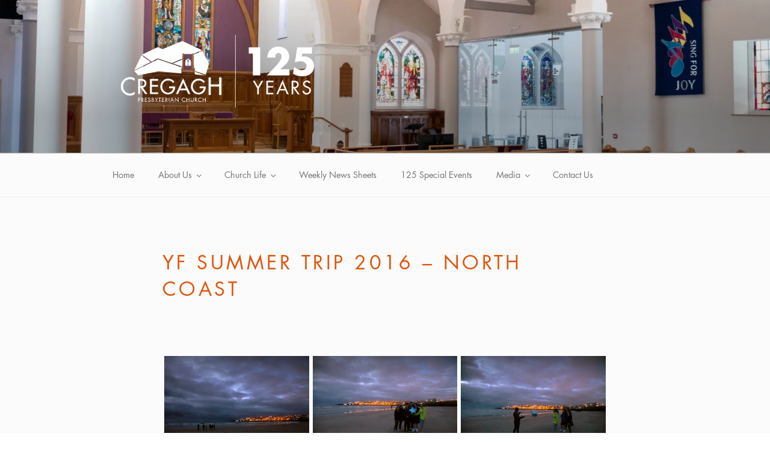

--- FILE ---
content_type: text/css
request_url: https://cregaghpresbyterian.org/wp-content/themes/twentyseventeen-child/style.css?ver=1.0.0
body_size: 8907
content:
/*
 Theme Name:   Twenty Seventeen Child
 Theme URI:    http://cpc2018beta.dalzell.co/twenty-fifteen-child/
 Description:  Twenty Seventeen Child Theme
 Author:       Murray Dalzell
 Author URI:   https://dalzell.co
 Template:     twentyseventeen
 Version:      1.0.0
 License:      GNU General Public License v2 or later
 License URI:  http://www.gnu.org/licenses/gpl-2.0.html
 Tags:         light, dark, two-columns, right-sidebar, responsive-layout, accessibility-ready
 Text Domain:  twenty-seventeen-child
*/


/*--------------------------------------------------------------
Set Colour Variables
--------------------------------------------------------------*/

:root {
	--primary: #E1550B; /*Orange E1550B*/
	--secondary: #EB9600; /*Yellow*/
	--tertiary: #767676; /*Dark Gray 767676*/
	--text: #333333; /*Very Dark Gray*/
	--links: #0068D0; /*Blue*/
	--linkback: #767676; /*Dark Gray 767676*/
	--background: #fbfbfb; /*Almost White*/
}

/*--------------------------------------------------------------
Set Font
--------------------------------------------------------------*/

@font-face {
    font-family: futurastd;
    src: url(/wp-content/uploads/2018/05/FuturaStd-Book.otf);
}

@font-face {
    font-family: futurastd;
    src: url(/wp-content/uploads/2018/05/FuturaStd-Bold.otf);
    font-weight: bold;
}


html,
body,
button,
input,
select,
textarea {
	font-family: futurastd, "Helvetica Neue", helvetica, arial, sans-serif;
	

}

/*--------------------------------------------------------------
Page and Menu Background
--------------------------------------------------------------*/

.site-content-contain {
	min-height:100%;
    background-color: var(--background);
}

/*--------------------------------------------------------------
Navigation
--------------------------------------------------------------*/

.navigation-top {
	background: var(--background);
	font-size: 0.9rem;
}
.navigation-top a {
	color: var(--linkback);
	font-weight: 300;
}


.navigation-top .current-menu-item > a,
.navigation-top .current_page_item > a {
	color: var(--primary);
}

.main-navigation a:hover {
	color: var(--primary);
}




@media screen and (min-width: 61em) {
	.main-navigation li li {
		background: var(--background);
	}
.main-navigation li li:hover,
	.main-navigation li li.focus {
		background: var(--primary);
	}
}



/*bouncing down arrow*/
	.site-header .navigation-top .menu-scroll-down {
		color: var(--primary);
		top: 0.7em;
		animation: bounce 3.5s infinite;
}

@keyframes bounce {
  0%, 100% {
    transform: translateY(10px);
  }
  50% {
    transform: translateY(-10px);
  }

}
.menu-scroll-down:focus {
		outline: none;
	}

/*******responsive settings************/

/*top menu toggle*/
.menu-toggle {
	color: var(--tertiary);
}

.menu-toggle:focus {
	outline: none;
}

button:hover:not( .mejs-container > button ),
button:focus,
input[type="button"]:hover,
input[type="button"]:focus,
input[type="submit"]:hover,
input[type="submit"]:focus {
	background: rgba(0, 0, 255, 0.0);

}

/* Child pages Dropdown Toggle*/

.dropdown-toggle {
	width:100%;
	color: var(--linkback);
	padding: 0px 5px 26px 50px;
	margin-left: 80px;
}

.dropdown-toggle .icon {
	float: right;
	top:12px;
}

.dropdown-toggle:focus {
	outline: none;
}


/*--------------------------------------------------------------
Social nav and site info
--------------------------------------------------------------*/



.social-navigation a {
	background-color: var(--linkback);

}

.social-navigation a:hover,
.social-navigation a:focus {
	background-color: var(--primary);
}

.site-info {
	color: var(--linkback);
}

/*--------------------------------------------------------------
Logo Resize
--------------------------------------------------------------*/
@media screen and (min-width: 61em) {
	.custom-logo-link img {
		max-height: 200px;
	}
}

.custom-logo-link img {
    /* display: inline-block; */
    max-height: 200px;
    /* width: auto; */
}



/*--------------------------------------------------------------
Headings, Text and Links
--------------------------------------------------------------*/
p, 
.home.blog .entry-content{
	margin: 0 0 1em;
	padding: 0;
	color: var(--text);
}

h1,
.page .panel-content .entry-title, .page-title, body.page:not(.twentyseventeen-front-page) .entry-title{
	font-size: 2rem;
	font-weight: 300;
	color: var(--primary);
}

h1,
.home.blog .entry-content{
	font-size: 2rem;
	font-weight: 300;
	color: var(--primary);
}


h2,
.home.blog .entry-content {
	color: var(--secondary);
	font-size: 20px;
	font-size: 1.5rem;
	font-weight: 300;
}

h3, 
.home.blog .entry-content {
	color: var(--secondary);
	font-size: 18px;
	font-size: 1.25rem;
	font-weight: 300;
}

h4, 
.home.blog .entry-content{
	color: var(--tertiary);
	font-size: 16px;
	font-size: 1.25rem;
	font-weight: 300;
}

h5, 
.home.blog .entry-content{
	color: var(--tertiary);
	font-size: 13px;
	font-size: 1.15rem;
	font-weight: 300;
	letter-spacing: 0em;
	text-transform: none;
	padding: 0;

}

h6, 
.home.blog .entry-content{
	color: #333;
	font-size: 15px;
	font-size: 0.9375rem;
	font-weight: 800;
}


/* Fixes linked images having a white box*/
.entry-content a img,
.comment-content a img,
.widget a img {
	-webkit-box-shadow: 0 0 0 0px #fff;
	box-shadow: 0 0 0 0px #fff;
}

.entry-content a {
    color: var(--links);

    box-shadow: none;
}
.entry-content a:hover,
a:active {
    color: var(--primary);
    box-shadow: none;
}
a:focus {
	outline: none;
}



/*document gallery links*/

.documetn-icon .title a {
	color: var(--links);
}


.documetn-icon.title a:hover {
	color: var(--primary);
}


/*--------------------------------------------------------------
Meet the team and WW1 cards
--------------------------------------------------------------*/

/* Two columns side by side */
.column {
    float: left;
    width: 50%;
    margin-bottom: 16px;
    padding: 0 8px;
}


/* Display the columns below each other instead of side by side on small screens */
@media screen and (max-width: 650px) {
    .column {
        width: 100%;
        display: block;
    }
}



/* Add some shadows to create a card effect */
.card {
    box-shadow: 0 4px 8px 0 rgba(0, 0, 0, 0.3);
}

/* Some left and right padding inside the container */
.container {
    padding: 0 16px;
}

/* Clear floats */
.container::after, .row::after {
    content: "";
    clear: both;
    display: table;
}


.card-title {
    color: var(--tertiary);
}

.button {
    border: none;
    outline: 0;
    display: inline-block;
    padding: 8px;
    color: white;
    background-color: var(--linkback);
    text-align: center;
    cursor: pointer;
    width: 100%;
}

.button:hover {
    background-color: var(--primary);
}



/*--------------------------------------------------------------
Make contact us map full width of the screen 
--------------------------------------------------------------*/
.mapcontain {
    position: relative;
    width: 100vw;
    left: calc(-50vw + 50%);
    height: 600px;
    background: var(--linkback);
}


/*--------------------------------------------------------------
Hides WP smiley face in the footer
--------------------------------------------------------------*/
img#wpstats{display:none;}

/*--------------------------------------------------------------
Fix centering of (C)CPC2018 in footer
--------------------------------------------------------------*/

.social-navigation + .site-info {
		margin-left: 4%;
	}

/*--------------------------------------------------------------
Tables
--------------------------------------------------------------*/


thead th {
	border-bottom: 2px solid var(--tertiary);
}

th {
	color: var(--secondary);

}

tr {
	border-bottom: 1px solid var(--tertiary);
}

td{
	color: var(--text);

}

/*NOTE responsive menu has been changed in primary CSS from 48em to 61em*/





/*lazyload youtube*/
/*moving preview image to fit in box*/
.lyte-wrapper{
     margin:0px !important;
	 margin-bottom:1em !important;
}
/*hiding gradient at top of preview image*/
.tC{
display:none;
}


/*--------------------------------------------------------------
News Sheet Gal
--------------------------------------------------------------*/

.pdf-gallery, .pdf-gallery-current {
  display: grid;
  grid-template-columns: repeat(auto-fit, minmax(150px, 1fr));
  grid-gap: 20px;
  margin-top: 20px;
}
.pdf-gallery-current {
  grid-template-columns: repeat(auto-fit, minmax(100%, 1fr));
}

.pdf-link {
  display: flex;
  flex-direction: column;
  align-items: center;
  justify-content: center;
  background-color: #FFDAB9;
  padding: 10px;
  border-radius: 10px;
  box-shadow: 0 2px 4px rgba(0, 0, 0, 0.1);
  transition: all 0.3s ease-in-out;
  height: 200px;
  text-align: center;
}


.pdf-link:hover {
  transform: translateY(-2px);
  background-color: var(--primary);
}

.pdf-name {
  font-size: 18px;
  font-weight: 500;
  color: var(--text);
  margin-top: 10px;
}
.pdf-link:hover .pdf-name {
  color: #ffffff;
}

.pdf-icon {
  font-size: 48px;
}





--- FILE ---
content_type: text/javascript
request_url: https://cregaghpresbyterian.org/wp-content/themes/twentyseventeen-child/js/ytlazyload.js?ver=6.1.9
body_size: 1161
content:
// 1. load the Youtube API
var tag = document.createElement('script');
tag.src = "https://www.youtube.com/iframe_api";
var firstScriptTag = document.getElementsByTagName('script')[0];
firstScriptTag.parentNode.insertBefore(tag, firstScriptTag);

// 2. When the API code is finished downloading
var player;
function onYouTubePlayerAPIReady(event) {

  var ytplayer = document.querySelectorAll( ".ytplayer" );

  // 3. for each video
  for (var i = 0; i < ytplayer.length; i++) {
		
		var source = "https://img.youtube.com/vi/"+ ytplayer[i].dataset.embed +"/sddefault.jpg";
		
		var image = new Image();
				image.src = source;
				image.addEventListener( "load", function() {
					ytplayer[ i ].appendChild( image );
				}( i ) );

    // 4. Create a click event listener
    ytplayer[i].addEventListener( "click", function() {

      // 5. Create the player
      player = new YT.Player(this.id, {
        height: '',
        width: '',
        videoId: this.dataset.embed,
        events: {
          'onReady': onPlayerReady
        }
      });

      // 6. Play the video when player is ready
      function onPlayerReady(event) {
        event.target.playVideo();
      }

      // 7. Remove the image & button
      this.innerHTML = "";

    });

  }

}